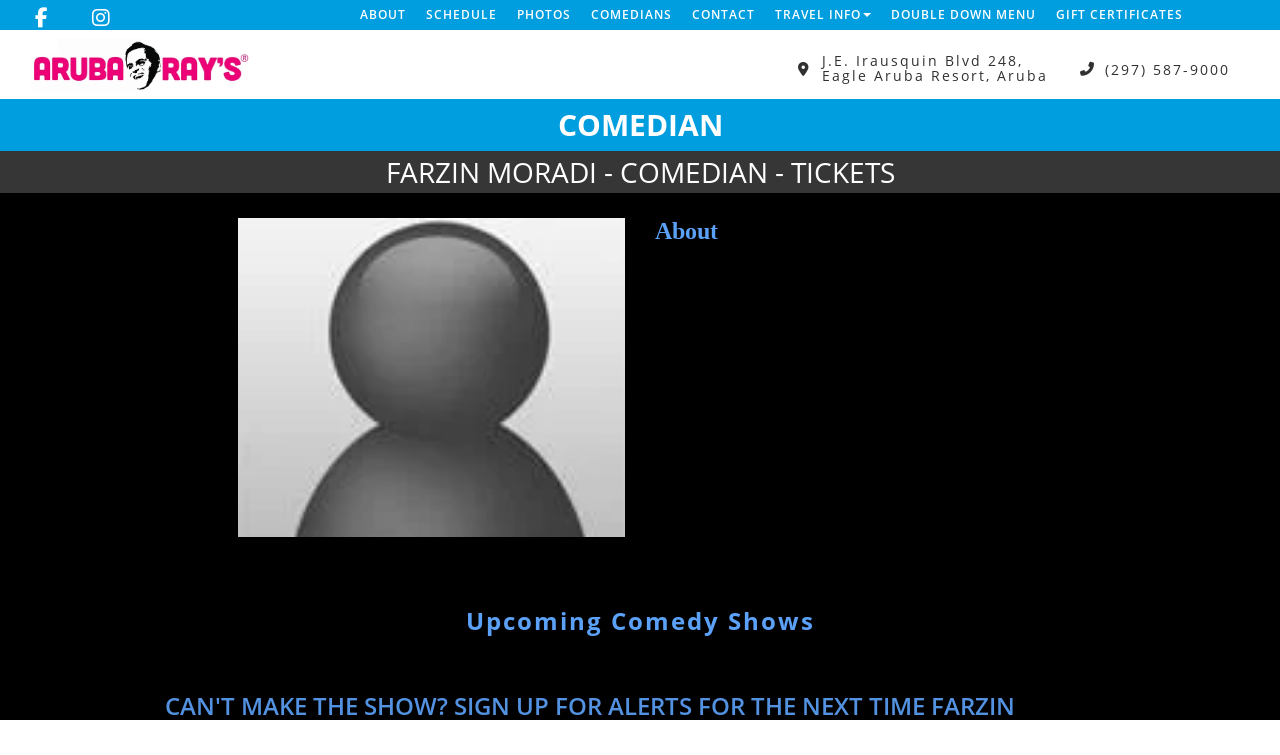

--- FILE ---
content_type: text/html; charset=utf-8
request_url: https://www.google.com/recaptcha/api2/anchor?ar=1&k=6Ld1_mkUAAAAAMKy1XzcDi7gaYinWnamKKe9oEZe&co=aHR0cHM6Ly93d3cuYXJ1YmFjb21lZHkuY29tOjQ0Mw..&hl=en&v=PoyoqOPhxBO7pBk68S4YbpHZ&size=normal&anchor-ms=20000&execute-ms=30000&cb=ze69062ej6r0
body_size: 49394
content:
<!DOCTYPE HTML><html dir="ltr" lang="en"><head><meta http-equiv="Content-Type" content="text/html; charset=UTF-8">
<meta http-equiv="X-UA-Compatible" content="IE=edge">
<title>reCAPTCHA</title>
<style type="text/css">
/* cyrillic-ext */
@font-face {
  font-family: 'Roboto';
  font-style: normal;
  font-weight: 400;
  font-stretch: 100%;
  src: url(//fonts.gstatic.com/s/roboto/v48/KFO7CnqEu92Fr1ME7kSn66aGLdTylUAMa3GUBHMdazTgWw.woff2) format('woff2');
  unicode-range: U+0460-052F, U+1C80-1C8A, U+20B4, U+2DE0-2DFF, U+A640-A69F, U+FE2E-FE2F;
}
/* cyrillic */
@font-face {
  font-family: 'Roboto';
  font-style: normal;
  font-weight: 400;
  font-stretch: 100%;
  src: url(//fonts.gstatic.com/s/roboto/v48/KFO7CnqEu92Fr1ME7kSn66aGLdTylUAMa3iUBHMdazTgWw.woff2) format('woff2');
  unicode-range: U+0301, U+0400-045F, U+0490-0491, U+04B0-04B1, U+2116;
}
/* greek-ext */
@font-face {
  font-family: 'Roboto';
  font-style: normal;
  font-weight: 400;
  font-stretch: 100%;
  src: url(//fonts.gstatic.com/s/roboto/v48/KFO7CnqEu92Fr1ME7kSn66aGLdTylUAMa3CUBHMdazTgWw.woff2) format('woff2');
  unicode-range: U+1F00-1FFF;
}
/* greek */
@font-face {
  font-family: 'Roboto';
  font-style: normal;
  font-weight: 400;
  font-stretch: 100%;
  src: url(//fonts.gstatic.com/s/roboto/v48/KFO7CnqEu92Fr1ME7kSn66aGLdTylUAMa3-UBHMdazTgWw.woff2) format('woff2');
  unicode-range: U+0370-0377, U+037A-037F, U+0384-038A, U+038C, U+038E-03A1, U+03A3-03FF;
}
/* math */
@font-face {
  font-family: 'Roboto';
  font-style: normal;
  font-weight: 400;
  font-stretch: 100%;
  src: url(//fonts.gstatic.com/s/roboto/v48/KFO7CnqEu92Fr1ME7kSn66aGLdTylUAMawCUBHMdazTgWw.woff2) format('woff2');
  unicode-range: U+0302-0303, U+0305, U+0307-0308, U+0310, U+0312, U+0315, U+031A, U+0326-0327, U+032C, U+032F-0330, U+0332-0333, U+0338, U+033A, U+0346, U+034D, U+0391-03A1, U+03A3-03A9, U+03B1-03C9, U+03D1, U+03D5-03D6, U+03F0-03F1, U+03F4-03F5, U+2016-2017, U+2034-2038, U+203C, U+2040, U+2043, U+2047, U+2050, U+2057, U+205F, U+2070-2071, U+2074-208E, U+2090-209C, U+20D0-20DC, U+20E1, U+20E5-20EF, U+2100-2112, U+2114-2115, U+2117-2121, U+2123-214F, U+2190, U+2192, U+2194-21AE, U+21B0-21E5, U+21F1-21F2, U+21F4-2211, U+2213-2214, U+2216-22FF, U+2308-230B, U+2310, U+2319, U+231C-2321, U+2336-237A, U+237C, U+2395, U+239B-23B7, U+23D0, U+23DC-23E1, U+2474-2475, U+25AF, U+25B3, U+25B7, U+25BD, U+25C1, U+25CA, U+25CC, U+25FB, U+266D-266F, U+27C0-27FF, U+2900-2AFF, U+2B0E-2B11, U+2B30-2B4C, U+2BFE, U+3030, U+FF5B, U+FF5D, U+1D400-1D7FF, U+1EE00-1EEFF;
}
/* symbols */
@font-face {
  font-family: 'Roboto';
  font-style: normal;
  font-weight: 400;
  font-stretch: 100%;
  src: url(//fonts.gstatic.com/s/roboto/v48/KFO7CnqEu92Fr1ME7kSn66aGLdTylUAMaxKUBHMdazTgWw.woff2) format('woff2');
  unicode-range: U+0001-000C, U+000E-001F, U+007F-009F, U+20DD-20E0, U+20E2-20E4, U+2150-218F, U+2190, U+2192, U+2194-2199, U+21AF, U+21E6-21F0, U+21F3, U+2218-2219, U+2299, U+22C4-22C6, U+2300-243F, U+2440-244A, U+2460-24FF, U+25A0-27BF, U+2800-28FF, U+2921-2922, U+2981, U+29BF, U+29EB, U+2B00-2BFF, U+4DC0-4DFF, U+FFF9-FFFB, U+10140-1018E, U+10190-1019C, U+101A0, U+101D0-101FD, U+102E0-102FB, U+10E60-10E7E, U+1D2C0-1D2D3, U+1D2E0-1D37F, U+1F000-1F0FF, U+1F100-1F1AD, U+1F1E6-1F1FF, U+1F30D-1F30F, U+1F315, U+1F31C, U+1F31E, U+1F320-1F32C, U+1F336, U+1F378, U+1F37D, U+1F382, U+1F393-1F39F, U+1F3A7-1F3A8, U+1F3AC-1F3AF, U+1F3C2, U+1F3C4-1F3C6, U+1F3CA-1F3CE, U+1F3D4-1F3E0, U+1F3ED, U+1F3F1-1F3F3, U+1F3F5-1F3F7, U+1F408, U+1F415, U+1F41F, U+1F426, U+1F43F, U+1F441-1F442, U+1F444, U+1F446-1F449, U+1F44C-1F44E, U+1F453, U+1F46A, U+1F47D, U+1F4A3, U+1F4B0, U+1F4B3, U+1F4B9, U+1F4BB, U+1F4BF, U+1F4C8-1F4CB, U+1F4D6, U+1F4DA, U+1F4DF, U+1F4E3-1F4E6, U+1F4EA-1F4ED, U+1F4F7, U+1F4F9-1F4FB, U+1F4FD-1F4FE, U+1F503, U+1F507-1F50B, U+1F50D, U+1F512-1F513, U+1F53E-1F54A, U+1F54F-1F5FA, U+1F610, U+1F650-1F67F, U+1F687, U+1F68D, U+1F691, U+1F694, U+1F698, U+1F6AD, U+1F6B2, U+1F6B9-1F6BA, U+1F6BC, U+1F6C6-1F6CF, U+1F6D3-1F6D7, U+1F6E0-1F6EA, U+1F6F0-1F6F3, U+1F6F7-1F6FC, U+1F700-1F7FF, U+1F800-1F80B, U+1F810-1F847, U+1F850-1F859, U+1F860-1F887, U+1F890-1F8AD, U+1F8B0-1F8BB, U+1F8C0-1F8C1, U+1F900-1F90B, U+1F93B, U+1F946, U+1F984, U+1F996, U+1F9E9, U+1FA00-1FA6F, U+1FA70-1FA7C, U+1FA80-1FA89, U+1FA8F-1FAC6, U+1FACE-1FADC, U+1FADF-1FAE9, U+1FAF0-1FAF8, U+1FB00-1FBFF;
}
/* vietnamese */
@font-face {
  font-family: 'Roboto';
  font-style: normal;
  font-weight: 400;
  font-stretch: 100%;
  src: url(//fonts.gstatic.com/s/roboto/v48/KFO7CnqEu92Fr1ME7kSn66aGLdTylUAMa3OUBHMdazTgWw.woff2) format('woff2');
  unicode-range: U+0102-0103, U+0110-0111, U+0128-0129, U+0168-0169, U+01A0-01A1, U+01AF-01B0, U+0300-0301, U+0303-0304, U+0308-0309, U+0323, U+0329, U+1EA0-1EF9, U+20AB;
}
/* latin-ext */
@font-face {
  font-family: 'Roboto';
  font-style: normal;
  font-weight: 400;
  font-stretch: 100%;
  src: url(//fonts.gstatic.com/s/roboto/v48/KFO7CnqEu92Fr1ME7kSn66aGLdTylUAMa3KUBHMdazTgWw.woff2) format('woff2');
  unicode-range: U+0100-02BA, U+02BD-02C5, U+02C7-02CC, U+02CE-02D7, U+02DD-02FF, U+0304, U+0308, U+0329, U+1D00-1DBF, U+1E00-1E9F, U+1EF2-1EFF, U+2020, U+20A0-20AB, U+20AD-20C0, U+2113, U+2C60-2C7F, U+A720-A7FF;
}
/* latin */
@font-face {
  font-family: 'Roboto';
  font-style: normal;
  font-weight: 400;
  font-stretch: 100%;
  src: url(//fonts.gstatic.com/s/roboto/v48/KFO7CnqEu92Fr1ME7kSn66aGLdTylUAMa3yUBHMdazQ.woff2) format('woff2');
  unicode-range: U+0000-00FF, U+0131, U+0152-0153, U+02BB-02BC, U+02C6, U+02DA, U+02DC, U+0304, U+0308, U+0329, U+2000-206F, U+20AC, U+2122, U+2191, U+2193, U+2212, U+2215, U+FEFF, U+FFFD;
}
/* cyrillic-ext */
@font-face {
  font-family: 'Roboto';
  font-style: normal;
  font-weight: 500;
  font-stretch: 100%;
  src: url(//fonts.gstatic.com/s/roboto/v48/KFO7CnqEu92Fr1ME7kSn66aGLdTylUAMa3GUBHMdazTgWw.woff2) format('woff2');
  unicode-range: U+0460-052F, U+1C80-1C8A, U+20B4, U+2DE0-2DFF, U+A640-A69F, U+FE2E-FE2F;
}
/* cyrillic */
@font-face {
  font-family: 'Roboto';
  font-style: normal;
  font-weight: 500;
  font-stretch: 100%;
  src: url(//fonts.gstatic.com/s/roboto/v48/KFO7CnqEu92Fr1ME7kSn66aGLdTylUAMa3iUBHMdazTgWw.woff2) format('woff2');
  unicode-range: U+0301, U+0400-045F, U+0490-0491, U+04B0-04B1, U+2116;
}
/* greek-ext */
@font-face {
  font-family: 'Roboto';
  font-style: normal;
  font-weight: 500;
  font-stretch: 100%;
  src: url(//fonts.gstatic.com/s/roboto/v48/KFO7CnqEu92Fr1ME7kSn66aGLdTylUAMa3CUBHMdazTgWw.woff2) format('woff2');
  unicode-range: U+1F00-1FFF;
}
/* greek */
@font-face {
  font-family: 'Roboto';
  font-style: normal;
  font-weight: 500;
  font-stretch: 100%;
  src: url(//fonts.gstatic.com/s/roboto/v48/KFO7CnqEu92Fr1ME7kSn66aGLdTylUAMa3-UBHMdazTgWw.woff2) format('woff2');
  unicode-range: U+0370-0377, U+037A-037F, U+0384-038A, U+038C, U+038E-03A1, U+03A3-03FF;
}
/* math */
@font-face {
  font-family: 'Roboto';
  font-style: normal;
  font-weight: 500;
  font-stretch: 100%;
  src: url(//fonts.gstatic.com/s/roboto/v48/KFO7CnqEu92Fr1ME7kSn66aGLdTylUAMawCUBHMdazTgWw.woff2) format('woff2');
  unicode-range: U+0302-0303, U+0305, U+0307-0308, U+0310, U+0312, U+0315, U+031A, U+0326-0327, U+032C, U+032F-0330, U+0332-0333, U+0338, U+033A, U+0346, U+034D, U+0391-03A1, U+03A3-03A9, U+03B1-03C9, U+03D1, U+03D5-03D6, U+03F0-03F1, U+03F4-03F5, U+2016-2017, U+2034-2038, U+203C, U+2040, U+2043, U+2047, U+2050, U+2057, U+205F, U+2070-2071, U+2074-208E, U+2090-209C, U+20D0-20DC, U+20E1, U+20E5-20EF, U+2100-2112, U+2114-2115, U+2117-2121, U+2123-214F, U+2190, U+2192, U+2194-21AE, U+21B0-21E5, U+21F1-21F2, U+21F4-2211, U+2213-2214, U+2216-22FF, U+2308-230B, U+2310, U+2319, U+231C-2321, U+2336-237A, U+237C, U+2395, U+239B-23B7, U+23D0, U+23DC-23E1, U+2474-2475, U+25AF, U+25B3, U+25B7, U+25BD, U+25C1, U+25CA, U+25CC, U+25FB, U+266D-266F, U+27C0-27FF, U+2900-2AFF, U+2B0E-2B11, U+2B30-2B4C, U+2BFE, U+3030, U+FF5B, U+FF5D, U+1D400-1D7FF, U+1EE00-1EEFF;
}
/* symbols */
@font-face {
  font-family: 'Roboto';
  font-style: normal;
  font-weight: 500;
  font-stretch: 100%;
  src: url(//fonts.gstatic.com/s/roboto/v48/KFO7CnqEu92Fr1ME7kSn66aGLdTylUAMaxKUBHMdazTgWw.woff2) format('woff2');
  unicode-range: U+0001-000C, U+000E-001F, U+007F-009F, U+20DD-20E0, U+20E2-20E4, U+2150-218F, U+2190, U+2192, U+2194-2199, U+21AF, U+21E6-21F0, U+21F3, U+2218-2219, U+2299, U+22C4-22C6, U+2300-243F, U+2440-244A, U+2460-24FF, U+25A0-27BF, U+2800-28FF, U+2921-2922, U+2981, U+29BF, U+29EB, U+2B00-2BFF, U+4DC0-4DFF, U+FFF9-FFFB, U+10140-1018E, U+10190-1019C, U+101A0, U+101D0-101FD, U+102E0-102FB, U+10E60-10E7E, U+1D2C0-1D2D3, U+1D2E0-1D37F, U+1F000-1F0FF, U+1F100-1F1AD, U+1F1E6-1F1FF, U+1F30D-1F30F, U+1F315, U+1F31C, U+1F31E, U+1F320-1F32C, U+1F336, U+1F378, U+1F37D, U+1F382, U+1F393-1F39F, U+1F3A7-1F3A8, U+1F3AC-1F3AF, U+1F3C2, U+1F3C4-1F3C6, U+1F3CA-1F3CE, U+1F3D4-1F3E0, U+1F3ED, U+1F3F1-1F3F3, U+1F3F5-1F3F7, U+1F408, U+1F415, U+1F41F, U+1F426, U+1F43F, U+1F441-1F442, U+1F444, U+1F446-1F449, U+1F44C-1F44E, U+1F453, U+1F46A, U+1F47D, U+1F4A3, U+1F4B0, U+1F4B3, U+1F4B9, U+1F4BB, U+1F4BF, U+1F4C8-1F4CB, U+1F4D6, U+1F4DA, U+1F4DF, U+1F4E3-1F4E6, U+1F4EA-1F4ED, U+1F4F7, U+1F4F9-1F4FB, U+1F4FD-1F4FE, U+1F503, U+1F507-1F50B, U+1F50D, U+1F512-1F513, U+1F53E-1F54A, U+1F54F-1F5FA, U+1F610, U+1F650-1F67F, U+1F687, U+1F68D, U+1F691, U+1F694, U+1F698, U+1F6AD, U+1F6B2, U+1F6B9-1F6BA, U+1F6BC, U+1F6C6-1F6CF, U+1F6D3-1F6D7, U+1F6E0-1F6EA, U+1F6F0-1F6F3, U+1F6F7-1F6FC, U+1F700-1F7FF, U+1F800-1F80B, U+1F810-1F847, U+1F850-1F859, U+1F860-1F887, U+1F890-1F8AD, U+1F8B0-1F8BB, U+1F8C0-1F8C1, U+1F900-1F90B, U+1F93B, U+1F946, U+1F984, U+1F996, U+1F9E9, U+1FA00-1FA6F, U+1FA70-1FA7C, U+1FA80-1FA89, U+1FA8F-1FAC6, U+1FACE-1FADC, U+1FADF-1FAE9, U+1FAF0-1FAF8, U+1FB00-1FBFF;
}
/* vietnamese */
@font-face {
  font-family: 'Roboto';
  font-style: normal;
  font-weight: 500;
  font-stretch: 100%;
  src: url(//fonts.gstatic.com/s/roboto/v48/KFO7CnqEu92Fr1ME7kSn66aGLdTylUAMa3OUBHMdazTgWw.woff2) format('woff2');
  unicode-range: U+0102-0103, U+0110-0111, U+0128-0129, U+0168-0169, U+01A0-01A1, U+01AF-01B0, U+0300-0301, U+0303-0304, U+0308-0309, U+0323, U+0329, U+1EA0-1EF9, U+20AB;
}
/* latin-ext */
@font-face {
  font-family: 'Roboto';
  font-style: normal;
  font-weight: 500;
  font-stretch: 100%;
  src: url(//fonts.gstatic.com/s/roboto/v48/KFO7CnqEu92Fr1ME7kSn66aGLdTylUAMa3KUBHMdazTgWw.woff2) format('woff2');
  unicode-range: U+0100-02BA, U+02BD-02C5, U+02C7-02CC, U+02CE-02D7, U+02DD-02FF, U+0304, U+0308, U+0329, U+1D00-1DBF, U+1E00-1E9F, U+1EF2-1EFF, U+2020, U+20A0-20AB, U+20AD-20C0, U+2113, U+2C60-2C7F, U+A720-A7FF;
}
/* latin */
@font-face {
  font-family: 'Roboto';
  font-style: normal;
  font-weight: 500;
  font-stretch: 100%;
  src: url(//fonts.gstatic.com/s/roboto/v48/KFO7CnqEu92Fr1ME7kSn66aGLdTylUAMa3yUBHMdazQ.woff2) format('woff2');
  unicode-range: U+0000-00FF, U+0131, U+0152-0153, U+02BB-02BC, U+02C6, U+02DA, U+02DC, U+0304, U+0308, U+0329, U+2000-206F, U+20AC, U+2122, U+2191, U+2193, U+2212, U+2215, U+FEFF, U+FFFD;
}
/* cyrillic-ext */
@font-face {
  font-family: 'Roboto';
  font-style: normal;
  font-weight: 900;
  font-stretch: 100%;
  src: url(//fonts.gstatic.com/s/roboto/v48/KFO7CnqEu92Fr1ME7kSn66aGLdTylUAMa3GUBHMdazTgWw.woff2) format('woff2');
  unicode-range: U+0460-052F, U+1C80-1C8A, U+20B4, U+2DE0-2DFF, U+A640-A69F, U+FE2E-FE2F;
}
/* cyrillic */
@font-face {
  font-family: 'Roboto';
  font-style: normal;
  font-weight: 900;
  font-stretch: 100%;
  src: url(//fonts.gstatic.com/s/roboto/v48/KFO7CnqEu92Fr1ME7kSn66aGLdTylUAMa3iUBHMdazTgWw.woff2) format('woff2');
  unicode-range: U+0301, U+0400-045F, U+0490-0491, U+04B0-04B1, U+2116;
}
/* greek-ext */
@font-face {
  font-family: 'Roboto';
  font-style: normal;
  font-weight: 900;
  font-stretch: 100%;
  src: url(//fonts.gstatic.com/s/roboto/v48/KFO7CnqEu92Fr1ME7kSn66aGLdTylUAMa3CUBHMdazTgWw.woff2) format('woff2');
  unicode-range: U+1F00-1FFF;
}
/* greek */
@font-face {
  font-family: 'Roboto';
  font-style: normal;
  font-weight: 900;
  font-stretch: 100%;
  src: url(//fonts.gstatic.com/s/roboto/v48/KFO7CnqEu92Fr1ME7kSn66aGLdTylUAMa3-UBHMdazTgWw.woff2) format('woff2');
  unicode-range: U+0370-0377, U+037A-037F, U+0384-038A, U+038C, U+038E-03A1, U+03A3-03FF;
}
/* math */
@font-face {
  font-family: 'Roboto';
  font-style: normal;
  font-weight: 900;
  font-stretch: 100%;
  src: url(//fonts.gstatic.com/s/roboto/v48/KFO7CnqEu92Fr1ME7kSn66aGLdTylUAMawCUBHMdazTgWw.woff2) format('woff2');
  unicode-range: U+0302-0303, U+0305, U+0307-0308, U+0310, U+0312, U+0315, U+031A, U+0326-0327, U+032C, U+032F-0330, U+0332-0333, U+0338, U+033A, U+0346, U+034D, U+0391-03A1, U+03A3-03A9, U+03B1-03C9, U+03D1, U+03D5-03D6, U+03F0-03F1, U+03F4-03F5, U+2016-2017, U+2034-2038, U+203C, U+2040, U+2043, U+2047, U+2050, U+2057, U+205F, U+2070-2071, U+2074-208E, U+2090-209C, U+20D0-20DC, U+20E1, U+20E5-20EF, U+2100-2112, U+2114-2115, U+2117-2121, U+2123-214F, U+2190, U+2192, U+2194-21AE, U+21B0-21E5, U+21F1-21F2, U+21F4-2211, U+2213-2214, U+2216-22FF, U+2308-230B, U+2310, U+2319, U+231C-2321, U+2336-237A, U+237C, U+2395, U+239B-23B7, U+23D0, U+23DC-23E1, U+2474-2475, U+25AF, U+25B3, U+25B7, U+25BD, U+25C1, U+25CA, U+25CC, U+25FB, U+266D-266F, U+27C0-27FF, U+2900-2AFF, U+2B0E-2B11, U+2B30-2B4C, U+2BFE, U+3030, U+FF5B, U+FF5D, U+1D400-1D7FF, U+1EE00-1EEFF;
}
/* symbols */
@font-face {
  font-family: 'Roboto';
  font-style: normal;
  font-weight: 900;
  font-stretch: 100%;
  src: url(//fonts.gstatic.com/s/roboto/v48/KFO7CnqEu92Fr1ME7kSn66aGLdTylUAMaxKUBHMdazTgWw.woff2) format('woff2');
  unicode-range: U+0001-000C, U+000E-001F, U+007F-009F, U+20DD-20E0, U+20E2-20E4, U+2150-218F, U+2190, U+2192, U+2194-2199, U+21AF, U+21E6-21F0, U+21F3, U+2218-2219, U+2299, U+22C4-22C6, U+2300-243F, U+2440-244A, U+2460-24FF, U+25A0-27BF, U+2800-28FF, U+2921-2922, U+2981, U+29BF, U+29EB, U+2B00-2BFF, U+4DC0-4DFF, U+FFF9-FFFB, U+10140-1018E, U+10190-1019C, U+101A0, U+101D0-101FD, U+102E0-102FB, U+10E60-10E7E, U+1D2C0-1D2D3, U+1D2E0-1D37F, U+1F000-1F0FF, U+1F100-1F1AD, U+1F1E6-1F1FF, U+1F30D-1F30F, U+1F315, U+1F31C, U+1F31E, U+1F320-1F32C, U+1F336, U+1F378, U+1F37D, U+1F382, U+1F393-1F39F, U+1F3A7-1F3A8, U+1F3AC-1F3AF, U+1F3C2, U+1F3C4-1F3C6, U+1F3CA-1F3CE, U+1F3D4-1F3E0, U+1F3ED, U+1F3F1-1F3F3, U+1F3F5-1F3F7, U+1F408, U+1F415, U+1F41F, U+1F426, U+1F43F, U+1F441-1F442, U+1F444, U+1F446-1F449, U+1F44C-1F44E, U+1F453, U+1F46A, U+1F47D, U+1F4A3, U+1F4B0, U+1F4B3, U+1F4B9, U+1F4BB, U+1F4BF, U+1F4C8-1F4CB, U+1F4D6, U+1F4DA, U+1F4DF, U+1F4E3-1F4E6, U+1F4EA-1F4ED, U+1F4F7, U+1F4F9-1F4FB, U+1F4FD-1F4FE, U+1F503, U+1F507-1F50B, U+1F50D, U+1F512-1F513, U+1F53E-1F54A, U+1F54F-1F5FA, U+1F610, U+1F650-1F67F, U+1F687, U+1F68D, U+1F691, U+1F694, U+1F698, U+1F6AD, U+1F6B2, U+1F6B9-1F6BA, U+1F6BC, U+1F6C6-1F6CF, U+1F6D3-1F6D7, U+1F6E0-1F6EA, U+1F6F0-1F6F3, U+1F6F7-1F6FC, U+1F700-1F7FF, U+1F800-1F80B, U+1F810-1F847, U+1F850-1F859, U+1F860-1F887, U+1F890-1F8AD, U+1F8B0-1F8BB, U+1F8C0-1F8C1, U+1F900-1F90B, U+1F93B, U+1F946, U+1F984, U+1F996, U+1F9E9, U+1FA00-1FA6F, U+1FA70-1FA7C, U+1FA80-1FA89, U+1FA8F-1FAC6, U+1FACE-1FADC, U+1FADF-1FAE9, U+1FAF0-1FAF8, U+1FB00-1FBFF;
}
/* vietnamese */
@font-face {
  font-family: 'Roboto';
  font-style: normal;
  font-weight: 900;
  font-stretch: 100%;
  src: url(//fonts.gstatic.com/s/roboto/v48/KFO7CnqEu92Fr1ME7kSn66aGLdTylUAMa3OUBHMdazTgWw.woff2) format('woff2');
  unicode-range: U+0102-0103, U+0110-0111, U+0128-0129, U+0168-0169, U+01A0-01A1, U+01AF-01B0, U+0300-0301, U+0303-0304, U+0308-0309, U+0323, U+0329, U+1EA0-1EF9, U+20AB;
}
/* latin-ext */
@font-face {
  font-family: 'Roboto';
  font-style: normal;
  font-weight: 900;
  font-stretch: 100%;
  src: url(//fonts.gstatic.com/s/roboto/v48/KFO7CnqEu92Fr1ME7kSn66aGLdTylUAMa3KUBHMdazTgWw.woff2) format('woff2');
  unicode-range: U+0100-02BA, U+02BD-02C5, U+02C7-02CC, U+02CE-02D7, U+02DD-02FF, U+0304, U+0308, U+0329, U+1D00-1DBF, U+1E00-1E9F, U+1EF2-1EFF, U+2020, U+20A0-20AB, U+20AD-20C0, U+2113, U+2C60-2C7F, U+A720-A7FF;
}
/* latin */
@font-face {
  font-family: 'Roboto';
  font-style: normal;
  font-weight: 900;
  font-stretch: 100%;
  src: url(//fonts.gstatic.com/s/roboto/v48/KFO7CnqEu92Fr1ME7kSn66aGLdTylUAMa3yUBHMdazQ.woff2) format('woff2');
  unicode-range: U+0000-00FF, U+0131, U+0152-0153, U+02BB-02BC, U+02C6, U+02DA, U+02DC, U+0304, U+0308, U+0329, U+2000-206F, U+20AC, U+2122, U+2191, U+2193, U+2212, U+2215, U+FEFF, U+FFFD;
}

</style>
<link rel="stylesheet" type="text/css" href="https://www.gstatic.com/recaptcha/releases/PoyoqOPhxBO7pBk68S4YbpHZ/styles__ltr.css">
<script nonce="sNHG1qVneMIN4G8_DL4NtA" type="text/javascript">window['__recaptcha_api'] = 'https://www.google.com/recaptcha/api2/';</script>
<script type="text/javascript" src="https://www.gstatic.com/recaptcha/releases/PoyoqOPhxBO7pBk68S4YbpHZ/recaptcha__en.js" nonce="sNHG1qVneMIN4G8_DL4NtA">
      
    </script></head>
<body><div id="rc-anchor-alert" class="rc-anchor-alert"></div>
<input type="hidden" id="recaptcha-token" value="[base64]">
<script type="text/javascript" nonce="sNHG1qVneMIN4G8_DL4NtA">
      recaptcha.anchor.Main.init("[\x22ainput\x22,[\x22bgdata\x22,\x22\x22,\[base64]/[base64]/[base64]/[base64]/[base64]/UltsKytdPUU6KEU8MjA0OD9SW2wrK109RT4+NnwxOTI6KChFJjY0NTEyKT09NTUyOTYmJk0rMTxjLmxlbmd0aCYmKGMuY2hhckNvZGVBdChNKzEpJjY0NTEyKT09NTYzMjA/[base64]/[base64]/[base64]/[base64]/[base64]/[base64]/[base64]\x22,\[base64]\\u003d\x22,\x22f0I4woRMflZ3w5nDmsO/w6LCuB0xwolJXCMWwrlSw5/CiBx6wptHHcKJwp3CtMOww4onw7lvPsObwqbDgsKhJcOxwr3Dh2HDijXCkcOawp/Dvj0sPzdowp/DngfDhcKUAwfChDhDw7DDrxjCrCAWw5RZwqHDnMOgwpZdwpzCsAHDn8OBwr0yNQkvwrkkEsKPw7zCjU/DnkXCrCTCrsOuw5xBwpfDkMKfwovCrTFXTsORwo3DgcKRwowUDmzDsMOhwoQXQcKsw6zClsO9w6nDkcKow67DjTbDhcKVwoJAw5B/w5I6HcOJXcKFwqVeIcKmw6LCk8Ojw5QFUxM5eh7Du0DCqlXDgm/[base64]/CocOvGUpzahIcSylSw6/CvMKVESjCn8OfPWPCoEdEwq4ew6vCpcKbw4NGCcOewocRUiDCl8OJw4dTCQXDj0Zzw6rCncO/w5PCpzvDt2vDn8KXwrMgw7QrXQgtw6TCmQnCsMK5wqt2w5fCt8O+RsO2wrt9wohRwrTDgEvDhcOFOUDDksOew7/DrcOSUcKZw7d2wronb1QzPj9nE1PDsWhzwq4Kw7bDgMKuw4HDs8OrIcOUwq4CSMKwQsK2w6bCnnQbBzDCvXTDuHjDjcKxw5zDqsO7wplZw6ITdSDDiBDCtlnCjg3Dv8O9w4ttHMK7wqd+acKrJsOzCsOmw5/CosKww457wrJHw6vDvyk/w6khwoDDgw9EZsOjbsOfw6PDncOMSAI3wqbDhgZDdClfMw/DocKrWMKucjA+VsO5QsKPwpfDi8OFw4bDkMKxeGXCvsOKQcOhw53DjsO+dXjDj1giw6fDiMKXSRrCj8O0worDkmPCh8OuSMOmTcO4VcKKw5/[base64]/Dl8OpworCusKUwrPDv2cyUMOkw5Qaw7XCgsOSRGXCiMOdSHDDlQHDgxALwp7DshDDi0rDr8KeI0PClsKXw5J6ZsKcJCYvMQXDjwgdwopmJybDq0PDoMOFw40Ow4Vrw5dfMsOlwqlpFsKvwpgxdGIyw5LDvMOhCMOpbRUXwoF2d8OFwpVzBxNbw6/DsMOKw64HeU/CvMO3MsOzwrnDhsKqw5TDnAPCmMKOAnvDunbCvkLDqBFRGMKJwrXCqQzCj3tIY1LDmxQbw6LDjcO2eHsXw4NzwqFowobDncO8w588wpYQwoDDs8KjDcOcf8OlE8KhwqLCrcKIwpMEd8OIR0h5w4/[base64]/CtgrDnRzDhsKYDy44wpIIA19wcMKowpsSMQvCssO1wqwWw6DDgsKQHzEYwpZKw5jDisOJSlF4LcKSL1ZVwpcSwpbDgQs9OMKkw6ISZ0VRBVFgIF5Ww4kQeMKbE8OnWjLDnMOaK3TDgUbDvsKSbcOadCALd8K/[base64]/w4Vmw6rDuMOHw7YHwpzCjHAKw4Q2w6Urb27CqsOAC8KoFMKrL8OVX8KefT5+NFp8TnbCoMO5w5/ClGdIwpxbwo3DpsOzWcKTwq/ChQExwrFaUVXDug/DrS4Ow5glBS/[base64]/[base64]/CnsKODsKHwqfDncKdw5bClnjDnMK1wqRsHGDDoMKAwoXDpRdQw4lpPTbDrBxGVsOkw6fDiGV8w6oqJ1DDnMKac2AhQHoIw4vCocOvVXPCvQt6wpsMw5DCv8Oge8KoAMKZw51Uw48UEsK5wq/Dr8O+SBfCv1jDkQIOworCvSNZKcK4FQBuGBF+wq/[base64]/DnCrCtFFMMsOnalTDsEXCrsKJwp3DhMKed3diwovDsMK/w50cw6MywqrDkxbCpcKBw6dpw5ZBw4pkwoNoJcK1F0LDt8OywrTDncOdOsKYw43DrlwRVMOIaG7DvVU7RsKbDMK7w75GfHVKwoUVwrrCiMO4YlXDtsKQEMO3HcOYw7bCqABaAMK9wpR8MHLDtz/DuTLCrsKTwq9nWWbDo8Krw6/[base64]/CmWTCh2PCmMO/[base64]/RcKjw7vDkicbbsKfUmDCpl4/w7VuZ13CvcK3wokLwozCocKbI38Nw6xyThUxwptEOcKEwrtLbcOIwqHDtUN0wrXDpcOkw58TUiVBAcOreTVFwp9OEsKgw43CucKuw6QEwrPDoUNWwpQUwrlNaUVZPMKvEVnDhnHChcOzw5pSw4dlw6ACZGhfRcKwBiPDtcKCccO9D3t/exbDq31Ewp3Dj05cHsKow51kwrlWw7Izwo4YJ0d/X8OwSsOhw411wop4w6nCsMKXTcKbwpUEdxAgRMOaw79mCw0IMDA5wo7DrcOPCMO2FcOvET7CpwDCpsKELcK7LGtTw57DmsOaS8O2wrYJE8KkfkzCrsOPwoDDlnfCkGtCwrrCmcKNw5QGQQ5KK8KfCy/[base64]/w5LDssKJVsKJwrU9w6LCpMK7wrRrCMO9wr/Cn8K3LcKwf0DDi8OIASTDlktgbcKowpfCgMOhcMKOdsOAwqHCg0PDgQvDqx7CvA/CnMOcECcPw5cww4fDicKUHlnCvlHCkj8uw4nCvsKAFcOEwpsWw45uw5HDgcOTVcOLNULClcKRw63DmgLCoV3Dt8K1w5hpA8ODU1AfTcOqCcKrJsKOGRILN8Kwwq8KE0nChMKBHMOdw5ELwqkJaW91w6BFwo/CicKfccKQw4JMw7HDvMK8woDDkkEvXsKFwoHDhHnCm8Opw5gbwoVcwpjCtcOmw6/CtRhjw7MlwrV8w4PCvjrDu2FYYEtBU8KvwpAUZ8OOw7DDin3Dg8Ovw55kM8Oud2PCmcKpWTohTxw0wqp7wp9hSEzDv8OxaX3DtMOEDGk+w4NPBMKTwrjCgArDmnfCnyfCsMKDwpvCmsK4fsKGUj7DlHJ3w611RsOFw70/w5QFJcO4JznCrsKIasKCwqDDl8KeWxgBPsK+wqvDiDBZwqHCsmzCpsOZF8OaMS3DihzDuCDCqMO5KHrDsTc7wpF1UG98HsOxw4ZKA8KYw7/[base64]/w5ITwpZJwpNDw5NeVcOlY8Kjw6bDv8OMfcKJYh/CmysldMKwwqnDisOTwqNnZcOmQsOKwoLDo8OSUV96wrHDl3XDm8OZPsOGwoTCoUXCk24ufsOwEz0NPsOgw6ANw5BLwpHCv8OKMCxdw6zDl3TDvcK5Q2Rnw7PChmHClsOjwr/CqADCj0BgUU/Dgnc0V8KswrHDkD7DqcOlFXzCtQF+BEpaCsKZQGXCisKlwpNow5spw6dQAsK7wrjDp8OowpXDul7CnU48IcOlKcODDl/CuMOpOHopUsOjVnBSHG3DvsOdwqrCsUrDvcKKwqgow54CwqIOwoU4UnTCncODf8K0KsO9GMKIbsK9wqECw7JBVxddTUEQw6HDnBzDvWVFwr/CvsOLaQUpAQnDm8K3FQ9mH8K5KX/Ci8KOHSANwoU0wqjDm8OBEVLCozXCksKswpDCvsO+IEzCsQjDtm3CuMKkEnLDkkYPODPDq24ew4rCu8OJYzfCuCQEw6bDksK1w7HCgcOmf3RzJQFJBcOcwqRfPsKpBiBTwqEVw4zCvW/DrcOuwq9cdjhHwoFew4FFw6zDkRHCssO7w781wrYww57Dpl1BJkDCgCTCp0ZQFSQ2WcKKwppJScKPwpjCjMKyE8KnwrbCisO6NDZ3AA/DqcKtw6xXRSfDoAEQADsaOsOsCijCr8OzwqlCXhMYXiXDgcO+BsKaIcOQwofDqcOEXXnDpVHDtCMDw5XCksOSc2/[base64]/S2JrbnnCuX/CpcKtDirClA3DhSrCsifDtjfDrQDCpTnDjcOBV8KAMxHCqcOhZXNQQgINJybCvUtsaxV0NMKZwozDoMKSO8OgXMKTKcKFRWsPVU4mw6jCp8KqY3E7worCoGvCjsOnwoDDsB/CtB85w7QDwqc9c8KvwpnChXkpworDh1XCnMKYM8O9w7o5SMK4VTB4O8Kuw7hqwpDDhB/DgcOyw53DgcKAwocTw5vChW/DsMK+EsOxw4nCjcO1wqzCrG3CqkZnfRDCvCUww40Rw7/CpG7DrcK3w4/[base64]/CtTpQXDPCu8K8XsOSwoPCnMK9UAJCw7XDj8O/wpJsTE02a8KRwqtkKsKgw4lHw5jCl8KMH1YGwofCuANQw4DDmQJ/w5IKw4ZGfSrDtsOXw7DCmMOWYBHCogPDoMKYOMO3woZYW3TDr2jDokoKIsO7w7Aqa8KINCjCp1fDqAVhw6RICT3DoMK2wq4ew7nDiU/Dtm1wESFNLMKpdRQYw5BJHsO0w69awr15V0wtw6xKw67DgMOHFcO9w4XCuzbCk25/[base64]/CqMOawoLCvUHDucKsw4zCrMODwr0MXcKTS8KHS8ObfMKrwq0eYMOJVgZlw4PCgDUQw4N8w5HDvjDDosOJVcO+CBnDicOcw7jDhzEFwpQlGUM9w4BBdMKGEMO4woNQGQhawoNmJ13Dv1FoMsOAQTxtLMKzwojDsSZHScO+Z8KlasK5dBvDtgjChcOwwoPDmsKtwq/DosKia8OFwoJeVsK3w55+wr/[base64]/DlDpwwpPChsKQw7PCniN9w4Y6cjjChsKPOXsswrXCsMKuDD8LHmDDu8KCw7wkw6zDuMKfMWMHwrZXSMOLeMKHWh7DrQRMw692w6zCusOjYsODCh9Ww7PChl9Cw4fDqsOBwpTDu0coXg3CkcKNw7FuE35HPMKNSyBtw5l3wqMnWg/DicO9B8Knw7hzw6UFwrI6w5B6wqMWw7XCoXXCo2AHPMOQWComaMKRGMK7NVLCqjwoc3VXP1ktAcK4w45zwoogw4LDvsOFfMKNHsOew7zDg8O/SkLDqMK7w4XCkF09wrpHwrzChcK+NcOzFsOWaFVUwolQCMOvMlFEwrTDuyTCqX08wolzES3DmsKCIFpiDD/DhsOGwoMjMsKLw5DCjsOGw4zDkS0GWGfCscKpwr3DmnsXwrLDpsOlwrwVwrrDrsKZwoLCtsO2ZSMqwpTCtHTDlHE6wq3CpsKzwqg5ccOEwpJRfsKzw7IbLsKewrnCq8KiVcOLGMKgw6zCiErDvcKtw4UpeMOzBcK/ZcObw5bCosOTH8K9RiDDmxcUw5V0w6XDrcObPsOhH8O/Z8O5HXEKdQfCrRTCr8OBASxqwrUvw7/DoRB4OCrCrUZtRsOacsOww4vDgcKSwqPCojvDkn/[base64]/[base64]/wr1tOsO7wpI1WMK3UsOYWcKFO8ONKsOOexDDp8K0w4N4w6LDsgPCoDvCk8K5woERcHovL3zCpMOLwpvDtS/[base64]/S8KawqLCviptK0s3CwnClMKYwqNAw6hhwoU2GsK4JMKIwqjDqADClAQHw5dVCT7Dn8KhwoN5XEVfGMKNwp02eMOaT0llw48Swp9MJCLCmcKRw6TCt8OhaB1aw7vCkcKTwpPDoFDDpGrDpGjChsONw5JCw4YRw4fDhDzChR84wrcXSC/Dq8K7JxXDn8KlKj/CrsOJU8K7XBHDssOxwqHCg1kgKsO7w5LCkSQQw5lVworDpSMZw4oVZj9eWcOHwo4Ew7Rnw4RuUAQNw4ssw4cfbFVvHcOIw4nCh0VEw6cdXE0XMVfDosOxwrBNX8OBdMKoAcOveMKPwqPCjmk1w4/DhcOIPMKRwrUQKMO5cEdiUWkVwoZMwrkHZ8OLFwXDhixRd8K5wp/Dj8OQw4cDLFnDqsOpVhFWMcO4w6fCksKXw7rCncOkwpPDl8KCw6DCgw4wdsK7w4tofX0Bwr/Ck1/CssKEwovDhsOhFcOMw6bCs8OgwpjCk1k5wphtcsKMw7RkwpMewoXDtsOySVPDkFDDgHdowpVUF8KUwovCv8KOecOBw4DCsMOEw7FTCyzDjsK/[base64]/TiRHwrQpI8OgwrXDk8O0wqBuS8KKw7FwScOKwpxec8O9JjfCn8Kqah7CjcO1LVgjF8Ofw5pcdR43IF3CisO2YkgJIBbCnlUQw7/CtgsRwoPCrwXDnQBgw5zCkMORdhvChcOIWMKcw4hQNsO5wrVWw4pPw5nCrMKAwpEOSFPDm8KEKF8fwoXCmhhwN8OjLh7DjWVhYmrDkMKTbXzCj8Ouw5hdwo3ChcKBbsOBeT7DgsOkPnZ/El4DQcOmF1Erwo9RK8OWw47CiXVEBTfCqhvCikgKWcKIwoRWd2QwbjnCpcKGw7Q2AMK/e8OcQzVJw5R8wqnCm3TCgsOCw5/CncK7w5/Dhio5wofCqmsSwojDocKnbsKhw7zCmMKwVWLDrMKzTsKYDMKtw616K8OCeETDicKkTyXChcOQworDhcOUFcKiw5LDhXDCssOZTMO4wpkFOw/[base64]/CtcKAw6wqQMO1H3HChgzCqjfDjMKCwqHDvn/Cn8KvVT9cXAnChDXCiMOQB8KnXVPDp8K9I1wWQ8OcVxzCsMOzEsKEw6kFT3Icwr/[base64]/Di8KiAVHDk0dNV0DCrS3DtmDDksKmwp5EwohgK03DkhYSwqjCpsK3w6VlSsKfTzTDohbDr8O9w4seScODw4B0W8OiworCkMKzw7/DnMKYwoROw6A5WcOdwrEkwqbCkhZ2H8Oxw4DClyJkwpnCmsOCFCNBw71dwq7CosOxwp1OLcOwwpEywofCssO1CsOaQsKuw5cTDijCrsO2w4lteRXDhHPCmSYTwprCgUk1woTChsOsLMKBFTwRwp/DgMKtJVHDpsKhJ3zCl2TDqRrDhAgEeMKMMMKxRcOjw4lJw60Bw6TCmMK1wpbCvinDlMO0wrgTw4/DgV/[base64]/Cs2/DrMKOw7sxUi8ywrQ0w47CvsKxXMKGworDh8K8w7Eaw67CgsOHwoQtDsK5wrYtw6fCliUnPAUUw7/DkWUrw5LCisKmIsOnwpREBsO2Y8O7wp4hwrnDpcO+worDrgHDsynDhgbDuwnCsMOrWRXDscOpw71FP1/Cgh/Cn3zDqxXDuwVBworCtcKjKnIzwqMHwozDoMOjwpU7DcKAFcKtw5cAwosnWsOnw4TCjMOEwoNwfMOQHA3Cui7CkMK6fQzDiStgD8OPwpk/w5TCgMKrOS3CogEcOsKLMcKpDAcfw48uEMOiFMOnVMOvwo1YwopWG8O8w6QHdQhRwoVTQcKwwqFUw70ww6vCjVg1IcOOwrVdw4pOw6vCu8OUwpPCmMOrSMKkXRwZw4xie8O+wofCrQjCrcK0wp/CpcOmOAHDiC7Cr8KpXMODAFYYGRwfw4vDisO5w7gJwoFIw51mw7c9CXBeNmksw7fCg0tfAMOJwq/Cu8K0XR3DsMKKfRgxw6ZpcsOMwrbDo8OVw45xIUw/wo9Le8KbERfDrsKaw4kJwpTDi8O/CsK5EcO6esOTAcK9wqbDs8OnwrvDtB3Cv8OXY8OiwpQGOFrDkwPChcO8w43Cr8Klw4PCl3rCu8KpwqMPasKYe8KJcScIw692woICJlp3DsOzfT3DpC/ChsOBVQDCoSDDm3gmTMOpwqXCgcOiwpNow7oiwolDX8K/DcOEVcKGw5IydsOEw4VMNQrDhsKfMcKZw7bClcKdY8KkGg/[base64]/DgMOfwpBFwrhTw7rCnzwHWMO4Zj0ww47Dj3HCvsO6w61Cw6XClsOgLRwDfMOJwqvDgMKbBcKLw6FJw44Gw5ljC8O4w43CtsOQw5PCrMOLwqcvUMOoMGjCniVqwqBmw5lEH8KGKSZkPADCmcK/ci0LM1p4wpcjwozDvDnCgzNjwpI6L8O/WsOswpFhT8OSQW9Jwq3CoMKBTsONwonCvWt3HcKow4jDmcOAYBPCpcOtdMOEwrvDt8KqDsKHUsOYwpfDuUstw7Qowo/CuWl/[base64]/Dj3V6I8O6w5rDhw9Gw7jChMKQF101w53ChMO4TFXCqEcjw7pzMcKhScKbw7HDuFzDkMKswrzDucKwwr9weMOVwp7CsEs9w4bDjMOqIg/ChDAbHD7CnHLDnMOuw4w7BBbDiE7DtsOjwrwxwpDDjVrDo3kFwrPCghzCmsKIMVkoBEnCnCTDhcOWwrnCrMK/S13CtHvDpsObRcO8w6nDgB1qw60XPMKFa1laScOMw64WwrHDs2lleMKrUE92w5rDscK4w5jDtsKkwoTDvsKtw70uT8KnwqxowqDChsK5GU0tw6jDnMK7wo/[base64]/JRQlw6/[base64]/ClhjDuMKvw4lIwrDDhMO7w6gbw6kRwovDoC7DhMOBBVJIccKaN1ADXsOvw4LDjsO8w7PCrsKmw6/CvMKieUDDscOkwrPDm8O7Yks9w5wlayphYMOZD8O9XsKJwpF4w7x5OQkSwoXDoXxVwqoPw5jCvkFAwqXDgcOOwr/CtQh/XBp/bADCncOjDCQhw5t3CMOsw5Vfa8OJKMK6wrDDuybDisOuw6XCsDJowoXDv1vCqcK6fMKuw7vCoT1cw69SMcOHw5NLK1vChUdvPMOIwpHCq8OJw57DtV9Hwr4ieC3DhTfDqXHDmMOQP1gzwqDCj8Kmw4/DvsOGwrfCl8OkXArCqsK+woLCqWhPw6bCklnDiMKxWcKVwpbDkcO3eWjCrB/CgcKgU8OrwozCmD9bw5HCvsO8w4ZMAcKKQErCtMK7d3x1w4TCthtGXcO6wq5necKSw5IOwpkLw6o9wqpjUsKRw7/Dk8OKwpzCgcKjKmnCs3/DtWTCjDdiwq/[base64]/w6rCumBPURocw6LCu8K1L8OcPTnCiF/[base64]/w57CvC/Dt8KsK8OVw6nDlcKvwoEnUBvCvUfCuwYyw6RXwprDj8Kmw7/CncKIw43DuiRbRcKoW3U1KmrDpmUqwrnCpFXComLDnMOkwrZCw6sfLsK6IcOCXsKIw69/ZDrCjcKvw5d3HcO5RTzCp8Kww6DDnMOETwzClh0ZKsKLwrbCgHvCj3/CnR3CjsOaN8OGw7tIOsOSWBcZPsOlw57Dm8KlwppGe37DpsOsw5/DuU7DsALDkntrPcOZW8Okw5PCocOYwrLCqzTDjMKcGMKGSnvDq8OGwrt8aVnDtBTDgsKSZi1Ww45Aw6dPwpFBw6/Cp8OyfcOnw7bDj8KtWw5rwq8Pw5cgR8OeL3Bjwq92wrzCgsOPejVXL8OKwqjChMOowq/Cpjo+GcKUE8KaAgojTDjDm3Arw5vDk8OdwoHChcKkw6zDk8KPwqsWwr/DkjICwoE4MTJUR8KHw6XChTnCmyTCsHJ4w4DCisKMKk7CkHlWLgjDq23Cl1BdwoE1w4HCnsOXw4vDnw7DgsOfw5PCp8OTw4pMOcOlBMO2CBhrNnkPccKVw4w6wrBzwpsAw4Asw68jw5wIw6nDjcOiHXJ7wqFqPjbDvMKpRMK8w6fDrcOhY8OtGw/DuhPCtMK8f1nClsKQwrnCl8ONO8OELsO2IcKTSBrDs8OCGzodwpZzMMOhw6sEwqHDkcKFMxZbwoIOQ8KkRsKcET3Dlz/[base64]/FMKyw4/[base64]/[base64]/Dg8KJeMOZwpTDgwPDpTPCoDMew57CsT3DiALDpMOeXEMkwqrCuSzDlybCrsK/TzUXJcKew5psB0nDusKvw5DCuMK0cMOKwpAseTU+TSTCqSLCn8O9FsKQcEfCj2xNL8Kcwp5pw5BRwo/CksOMwpXCrsKyDcKLYDrDtMOIw4fDuEJrwq1rU8KTwqUMRsKgAEPDrGzClwA8J8OrX33DosKrwpTCoTLDvjnChcKgS3VMwovCnizCtgDCqj4pdsKrWsO+L1/CpMKkwrDDicK1ZBPCnnctJMOLFcOuwoVBw6vCu8O+K8K5w4zCvRXCoS3Ch0ETFMKGby0mw7nCsC5sZ8OWwpbCikTDsw4Owo9SwqAhJ0jCqkLDjV7Dri/[base64]/wpTCvsOJUcOWcMKRw4nDn8OGwpYnw5kPwrbDslgSwqnCriXDhcKuwrpJw6/[base64]/DsMKQeQvCjhk+WQTCusO0IMKZwqfCigXChS5JcMO+w6o+w7ZYDncJwpbDmMONesOWWcOswokowpXCunjCiMKYDg7DlTrCusOWw5tnEDrDvWkfwqIPwrFsaU7CtsK1wq9PKivCu8KPbQDDpG4uwq7CjgzCoXDDpDYWw73DsT/CukZfKEQ3w77CrD7DhcKLSQw1Y8OtHQXCvMOhw4TCswXCssKoR0taw69Mw4djUzLCrA7Dk8OXw6g+w6jCkgrDkQhjwrbDgglfMTgwwp83wrnDrcOvw68jw5heeMKIe30UARFQdF3Ct8Krw6Y/w5E7wrDDtsOIN8OQU8OUEVbCtlHDtcOpQz85D0hTw6YQMXHDjsKAf8KcwrXDgX7Cg8Kcwr/DpcKWwo7DuwzCrMKGdEjDrcKtwqXDrMK+w5vCo8ObMgnCnXzDosKXw6nCs8KMHMKLw7TDkBkxKi1FaMOsYRBMH8O5RMOuLEtdwqTCgcOEf8Knf0xkwqTDsk1Vwo09B8Kzwp/CmHMswrwvDsK0w4jCqMOCw4jCrsKoDcKaSB9qDyXDksOww7sYwrsxSUEDwrjDqy/DkMKywozCt8K1wr3DmsOtw4gMBMOcdh7DqnrDisKGw5toJcKEflXDsRTCnsOZw5XDl8KAAw/CscKICQHCq3AVfMOwwqzDhcKhw5kMNWNOZB3ClsOdwrsIVMKlRA/DpMKbMx7Cp8O5w4x6bsKiBMKgX8KEPcKdwoxsworCti4VwqFnw5fDgBFJw73CkjlBwoLDrSRGV8O3w6tJw7/DsAzChHgQwqHCqsOMw7DCg8Oew6laHHtOXVrCnDNXUMOmQn3DmsKbVyh4bcOKwqkFKhEacMOWw77Du0XDtMOJRcKAK8OPFMOhw758S3oRextobV9Gw7/CsGgtCBAIw6x2wosYw4DDjhhaTiV9DGTChcOcw79bUiM/M8OQwo7Dsz/DucKiGW3DpmJlHSZXwqHCow4GwqY4e1DCh8O3wofCnD3CgAXCkxkDw6LDq8K4w5k/[base64]/Cg8O4acOAwpkbMcOoCcOTQVV+wrbDkSjDt8Kvw4TChXbDoknDghs9XRITTQ80VMKQwrhJwpBccysMw77CqAJCw7LDmltnwogaKUjCjhYYw4fCi8KGw6JODnXCtmXDr8OHM8KmwrPChkIOJsOpwrnCs8K7cVoOwrvClcO9fMOgwoHDkS/DrlI9bMK6w7/DsMOzfsKEwrFpw4MOI3vCqMK2HSZ/YDjCp1/DtsKnwo7CncO+w7TDrMKzYsOAwpXDkCLDrzbCnlQ8wqLDjcKZYsK8UsKjHRIQwo45wox5VDfDjkpTw5bCr3TCgEBXw4XCnxzDiwVcw5rCuiYIw6obwq3DujbCrmcTw7jDgzlPPm0uTwfDj2ItLsO/emPCi8OYHsOcwrx2OcKzwqrCrsKDw5nCvCXDnSo4GiwxE1wJw53DjDBtVxXCmlZYwp/[base64]/CsF0twrdKwq4kw5tCGcOUARtfw4nCqMKVw6/CkSPCkRzCrkDCo1jClyIlR8O4C3dcB8Kxw73DiRciwrDChjLDo8OUMMO/[base64]/fcKPwqvCpMKPwp3CsMOzWwzDh8O+aXjDpzpEWGh1wrF+wos7wrbCjsKkwqvCt8KAwogDHTzDmG8yw4LCr8KWdj9Ww6daw4Bjw7nCssKqw6vDrsOsQRVRwr4fwo9bey7CtsKnw6QJw7hlw7VNRAfDoMKYBQUABh/CmMKYGMOmwoHDgsO9fMK4w5AFJcKgw6Ywwr/Cs8OyeExFw6cLw7x/wrM6w43Dv8KCc8KZwpVUVyXClksHw6A7dAcEwr8gw7vDj8K6wovCkMOGwr8PwppOT0TDqsKGw5TCqkTCoMOjM8Khw6XCn8KMasKZDsOafyrDusOuVHXDmcK3TMOYajrDt8O6bcOaw5FVWsKbw4/CqWxuwo46eSwbwpDDs3jCicOHwrHDjsK5EAUvw6nDlcOLwo7Cn3vCuDZnwrRpU8OXVsOVw43Cs8Klwr7CggTCuMK9QcKEfsOVwrvDlm4ZMkJ4BsKqVsKnXsK2wo3CisKOw6o+w7ozw6bDiCtcwp7CqBTClkjDhR/DpTl+w77CncKXHcK2w5pkUxZ4woPCrsOmcHHDgnYWwpUiwrUmKcKiek4me8K6KHjDijFTwosgwpXDjsO2dcKgGMO0wpN2w6/CnsKGb8K0DMOwQ8K7PB4lwobDv8KZKgbDoHnDicKvYnMbXTUcASHCgsOYOcOcw7xPE8K4w6JnOH7CoAnCqm3CjVTCo8OsdDXDjcOBOcKjw6w5Y8KEcQ7Cu8KgG3w/[base64]/XXvDgBTDr8O0wp9wwpLDsno0wqvCuRcvw4jCmBYwOcOHXMKtP8OFw44Kw7jCo8KNOnbClDXDuRLDjETDq0bCh37CsyLDr8O3JMKtZcKpPMKqB0HCmUNUwoPCqmorMB0RNCHDim3CtS/CisKiVUxKwrJvw7B3w5nDuMKfWBwRw77Ch8K7wqfDlsK3w6rDj8OfUQDCnXs+KMKRwrPDgngUwrx9NnDCtAlEw6PCi8OXZ07DucO5ZMOcw6rCqRkME8O7wr/CpiJeHMO8w7EpwpNlw67DmzrDiTwiE8Ofw5Ynw607w7MhYcO0cBPDv8KywopKasO2YsKMKRjDrMOBMEIUw5pmw73CgMK8YHzCncOPS8OITMKHY8OpTMOhN8OFw47CnAVCwo5NecO2E8Kww69Gwo1jfMO9ZMKWesOxNcKLw6IlJXDCiF/[base64]/w4nDmsKvRhQIYSnDriXCv8OZw5/CvcKXwphyXlEIwrbCozzCgcORBFVgwqjDh8KQw7kkbEIew5HDr2DCr8Kowp0XWsK9bsKAwp7DlynCr8KewqkDw4t7HMKow6UkTsKVwoTDr8K1wpDDqmnDkcKHwrxmwoZmwqFDQ8Otw5FIwrPCuFhSHETDssO8w6UsfitAwobCvTTCg8O8w6oiw7/CtizCnlk5QBLDsn/[base64]/wr4LP8K5w5UfccOLwrHDp8KLwoVgScK+wq5SwqzCtDXCh8Kcwr5NE8KQeHw6w4jCq8KIOcKTXHR6esK0w7JGTsK9ecOVw58LKR4ZYsO4FMKYwp5lNMOKV8Oxw6tZw5jDnTfDucOFw5DCr2HDtsO2CWbCocKlMMK1KcO8w5jDrwF8NsKZwrXDgMKdP8Orwq8Hw7/CsxYuw6RBbcO4wqzCrsOqZMO3XGfCuUc/eQREZAvCpiLCqMKdbU4dwpPDmFBhwrLCq8Kiw7HCuMO/LH7CpxLDgSXDnU9EF8O3KhohwoPCnsOsE8OaPUErTcOnw5cfw5/[base64]/ClsOUHmrDs8KaEcO/[base64]/CpkxvwpzDoMKCW35SwrzDo8KxcsKhw5NMZU0kw70wwp7CiClAwrPDmR1TWmHDhQ/[base64]/[base64]/DvRxVcsOhw5rDk8Otw63DosORa8O6wrLDgsOtw5zCrAdhecOaRS3Do8Oqw7wUw4jDq8OqNsKmZhjDnBPCvWlsw63DlsOHw75JPVYlI8OhF1PCscOPwp/Du35MQMOLQBHDpXBLw4TCqsKxRyXDj212w53ClAvCuisJLVfCkSUsBF9UH8OXw6DDnjnCiMONUnRdwrw5wpvCuWkPEsKYfCTDhy0Ww6nDrQoCb8KTw4/DgHFmWA7Cn8KAfSYRIS/[base64]/EgHDrUXCoMOBGMOWXMOEw7PDh8KEXA9BTnLCm1oMOcOMUsKkRE44fkAwwqgvwo7DlMOgTSBsCMOAwrXCm8OdDsOMw4TDssKRKRnDk2FYwpUCDQExw59ow6XDscKQLsK5UxR3aMKawrA/[base64]/[base64]/ClkbCscOPw7AjLEMgw4QzEWxUwr9jfcO/B2LDgcKxcVXCncKWSsOvMAfDpxrCkcO/w57Cq8K2CghZw6VzwrBXGnVcG8OAMMKswo/CuMOgd0XDocONw7YlwqEvw65xw4zCt8OFTsOWw4TDp0nDu3LDk8KeOMKlIRgNw7fCqMO7wr7Dlgxow5vDu8KSw6oJPcOXN8ONPsOndQdYWcOlw7bDkk19X8KcZksLAxTDiWrDl8K1PC9vw6/DgEZ7wrBMKC3DmwxRwpHDryrCslcgSGtgw5fCp3hUQcKlwrwrwpjDhSAHw7/CqyZ3dsOvUsKfFcOaDsOTLWbDgzNlw5/Cn2fDiStTGMKhw5kGw4/[base64]/CgMOBwo0Zwp94w59Yw5HClnnCrDbCqSDDsxLDkcOSSMKIwqzCosOzwq/[base64]/Bl4cACVwwrzDh8K2LV/CiFJDIsO+E8OVw5fCgcKpMMOwdMK2wqzDv8Owwo3Dt8OsPQJzw6dKwpE3OsKLNcK5bMKVw41aDMOuB1XCvnvDpsKOwolSew/CrBHDq8K4XMKZXsO6CMK7w7xBIsOwdAo0HnXDuWfDksOew4h+HnvDsTlpZSpPeyoyBcONwrXCt8OHcMOoQEovTHHCjsOod8OfX8KAwp8hdMO2wqNzEcO9wpE2FFhSKklZb1wlYMOHH2/DqmnCiwMSw6xzwp/[base64]/CrDkRwqfCksOdwqAqQMOLwqFINsKvZiXCgcOIMwXChWzChSrDngDDgsOZw4czwqrDtXRMCCV4w5bDv1fCkzZBIl8wKsOKFsKKUHrDj8OrYHY9URTDvmbDjMOSw4oqwpbDk8KVwpMrwqQrw6jCsy7DrcKOa2rCmhvCmnAVw63DpMOaw6dvecK5w4zCm3U/[base64]/[base64]/Ck2h6Q27Cm8ORw6nCvQsOw7PDpsK9d15Fw43Cth9vw6LDol4kw4/DhMOTTcKsw6J0w7sRAsOdGh/[base64]/CnsOERG0Iw4jDo3A2WcOiwofCssO8wq0zV2PDmcKxScOFNQXDpBLCiX/DpsKUPw7DoDnDsWjDkMKzw5fCiEcYVmwIcjY1QsOiO8Osw5rCpE3DomczwprCiWtOImDDswTDj8ORwonCmWYVWcOrwrEDw6tuwrnDhsKkw4geAcOFOyUmwrF5w5jDiMKOfSwgDCUGw4l7wpgYwqDCp3XCt8OUwqUuIsK4wqvCtk/CtDfDiMKLTDTDugJpKwvDm8KAYXElQSvDssObSj05VcOxw55rH8Oiw5bCtA/Ds2Uvw6BwE1xgw4Qzc3zCv3jDonHDuMOPw6XDgXA/GwXCt1hkwpXCmcKAOT1xEnLCtwxSVsKnwqfCnkTCtQnCrsO8wrLCpCLCl0fCgcO7woHDuMK/ZsO9wqspJGoZf3DCi1zCn3tdw43DvMO6WAI+DcOSwoXDvGHCtjZwwpzDpm0tYMKwXnLCixzDjcKacMOreBXDucOpKsKGGcKFwoPDj2QQWiDDu25qwqhBwq3CsMKvQMOgSsKxH8OQwq/[base64]/DlgbDjDdew4zDkAPClD9Tw4TCvDfDuMOzNcOqZcK4wqrCsjjCusOUFcOTVXRvwr/DsWjDnMKxwrrDgcOeQsOuwo3DvVEdEMKRw6HDssKBdcO9wqvCqsOjPcKFwqpcw5pUcSo/[base64]/[base64]/[base64]/CkMKKw7nDsCbCk8KHw7LDjMOde0p0ScKYIwvCtcKAw54lNcKTw75GwrUAw5rDrcOfN0fDq8KGCA4sRMOPw4h5YHVNHVzDjXnDt3YswqIlwrgxDxwEAMKtwo0lNSHCpR7Ds2kTw5NgTjPCjMO0B0/Dq8KYIlrCsMKywqxrFQBoaBotNRrCg8Oiwr7CuVrDrsO6ScObwqkfwpgoYMOSwoFlwrXCtcKGGcK0w6JMwrcQV8KKJsOMw5w5KMK8C8O/wpkRwp0zTGtORlUAVcOTworDmQDDsWMyLVTDvMKnwrLDsMO2wqzDv8K2Lj8JwpEkIMOwEhrCncKfw60Rw5vCn8O7U8O/[base64]/DosKZPyV6fcOZTMOhIsObwpJAWHtxwrA6w7EcYCYkExfDsmNFUsKBLlc/e08DwopFOcK5w7DCgMOmBBQSw49vAsKjXsO0wq4mZHHCgnERWcKJZS/Dl8OIF8ORwqxjJcOuw6XDjD4Sw5MUw75+TsKPIBLCqsKVA8KFwpHDg8ORwoAQG2PCkn3DsCxvwr4uw7jCl8KETlvDmsOtYRbDh8KGWsO7fCfCkFpVwo5Iw63CpC4eSsOmDiJzwp0fNsOfwpjDkFnDjR/[base64]/S8Ojw7DDkDLDiF8AeWjDlhEXbnoqwpLDmDHDqkLCsGXCosK/wo3DisONRcOlO8O/w5Vhe34dd8KAw6nDvMK/VsKhcHBcK8KMw5dLw5jCsXofwoTCqMO3wrY1w6gjwoLCs3XCnlrCox/CnsK3cMOVTU9Vw5LDlVrDv0oyTB/DnwDDtMOIw73DpcORGzlRwo7DgMKUK2fCj8O6w7t7wotRP8KFEMOXYcKKwq1TXcOYw5Vtw4PDoHtKEBxaCcO9w6NqKMOyYxUmP14ZD8K3UcOHw7I5w7E4w5BOecO3a8KWA8K1CEnCiHQaw4Mdw5vDr8KbSTIUVMKHw7BrdkPDmy3ClBjDrGNlLCrDqyEiVsK/[base64]\x22],null,[\x22conf\x22,null,\x226Ld1_mkUAAAAAMKy1XzcDi7gaYinWnamKKe9oEZe\x22,0,null,null,null,0,[21,125,63,73,95,87,41,43,42,83,102,105,109,121],[1017145,565],0,null,null,null,null,0,null,0,1,700,1,null,0,\[base64]/76lBhnEnQkZnOKMAhnM8xEZ\x22,0,0,null,null,1,null,0,1,null,null,null,0],\x22https://www.arubacomedy.com:443\x22,null,[1,1,1],null,null,null,0,3600,[\x22https://www.google.com/intl/en/policies/privacy/\x22,\x22https://www.google.com/intl/en/policies/terms/\x22],\x22RFNKXfcvQWUqtNwClRPAXs2cHJT/cBOlFIEPby6oLPI\\u003d\x22,0,0,null,1,1769112215472,0,0,[251,155],null,[161,121,76,239,253],\x22RC-q1OSqmyBQC2ERg\x22,null,null,null,null,null,\x220dAFcWeA4bb5AY7VaeDOyoVvmJ-3OLLQc4O32GVGYEkbjlZivhkhSrrbEvowZu0B-zsZ99a7EtV5wzJug272UJ104btGqVNzFC0g\x22,1769195015321]");
    </script></body></html>